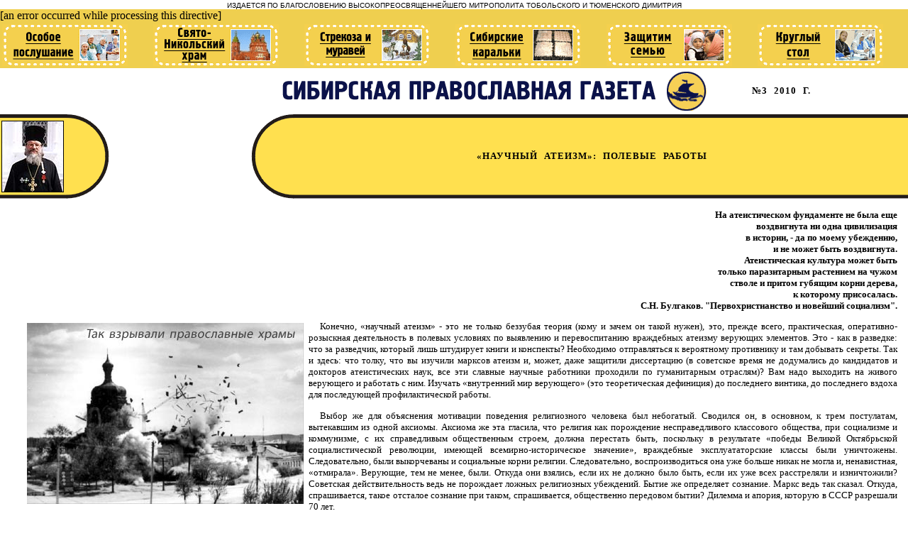

--- FILE ---
content_type: text/html; charset=windows-1251
request_url: http://www.ihtus.ru/032010/st13.shtml
body_size: 21633
content:
<HTML>
<HEAD>
<TITLE>Сибирская Православная газета
[ Протоиерей Алексий Сидоренко ] «Научный атеизм»: полевые работы</TITLE>
<META http-equiv=Page-Exit content=revealTrans(Duration=1.0,Transition=2)>
<SCRIPT language=JavaScript1.2>

var gright=120;
var gbottom=30;

</SCRIPT>
<SCRIPT language=JavaScript1.2 src="/pic/random_picture.js"></script>

<META HTTP-EQUIV="Content-Type" CONTENT="text/html; charset=windows-1251">
<META NAME="description" CONTENT="Сибирская, Православная, газета, Тобольск, митрополия, Тюмень, РПЦ, вера">
<META NAME="Keywords" CONTENT="Здоровье, образование, рецепты, праздники, посты, религия, общество, философия, святые угодники, православие, тюменская область, Тюмень, РПЦ, вера">
</HEAD>
<BODY BGCOLOR=ffffff leftmargin=0 topmargin=2 marginwidth=0 marginheight=2>
<center>
<font face="Arial" font size=-2 font COLOR="#000000">ИЗДАЕТСЯ ПО БЛАГОСЛОВЕНИЮ ВЫСОКОПРЕОСВЯЩЕННЕЙШЕГО МИТРОПОЛИТА ТОБОЛЬСКОГО И ТЮМЕНСКОГО ДИМИТРИЯ</font><br>
<link rel="stylesheet" href="../stylest.css" type="text/css">



<TABLE BORDER=0 CELLPADDING=0 CELLSPACING=0 width=100%>
	<TR>
		<TD COLSPAN=4 bgCOLOR="#EFCF4F">

[an error occurred while processing this directive]

<table width=100% border=0><tr>
<td><a href="/092010/st14.shtml"><img src="/pic/14092010.gif" border="0"></a></td>
<td><a href="/012010/st10.shtml"><img src="/pic/100110.gif" border="0"></a></td>
<td><a href="/022010/st18.shtml"><img src="/pic/180210.gif" border="0"></a></td>
<td><a href="/042011/st17.shtml"><img src="/pic/17042011.gif" border="0"></a></td>
<td><a href="/042010/st16.shtml"><img src="/pic/16042010.gif" border="0"></a></td>
<td><a href="/092011/st04.shtml"><img src="/pic/04092011.gif" border="0"></a></td>
</tr></table>
			
</TD>
	</TR>
	<TR>
		<TD COLSPAN=4>
<table width=100%><tr><td>
<div align="right">
<img src="../images/spgst.gif">

</td>
<td align="right">

<h3>
№3 2010 г.
&nbsp;&nbsp; &nbsp;&nbsp; &nbsp;&nbsp; 
</h3>

</td></tr></table>
</TD>
	</TR>
	<TR>
		<TD>
			
<TABLE BORDER=0 CELLPADDING=0 CELLSPACING=0>
	<TR>
		<TD background="../images/statbg.gif">
			<IMG SRC="../images/t.gif" WIDTH=2 HEIGHT=119></TD>
		<TD background="../images/statbg.gif">
			<a href="../autors.shtml"><IMG SRC="../images/sidorenkost.jpg" border=0 Alt="Перейти в раздел [ Авторы ]"></a></TD>
		<TD>
			<IMG SRC="../images/stat1.gif" WIDTH=65 HEIGHT=119></TD>
	</TR>
</TABLE>
</TD>
		<TD>
			</TD>
		<TD>
			
<TABLE BORDER=0 CELLPADDING=0 CELLSPACING=0>
	<TR>
		<TD>
			<IMG SRC="../images/stat2.gif" WIDTH=66 HEIGHT=119></TD>
		<TD background="../images/bgtitle.gif" align="center" width=100%>
<h3>
«Научный атеизм»: полевые работы
</h3>
</TD>
		<TD background="../images/bgtitle.gif">
			<IMG SRC="../images/t.gif" WIDTH=5 HEIGHT=119></TD>
	</TR>
</TABLE>

</TD>
		<TD background="../images/bgtitle.gif">
			<IMG SRC="../images/t.gif" WIDTH=11 HEIGHT=119></TD>
	</TR>
	<TR>
		<TD COLSPAN=4>
			
<table cellspacing=14><tr><td>

<p class=podp>На атеистическом фундаменте не была еще<br>
воздвигнута ни одна цивилизация<br>
в истории, - да по моему убеждению,<br>
и не может быть воздвигнута.<br>
Атеистическая культура может быть<br>
только паразитарным растением на чужом<br>
стволе и притом губящим корни дерева,<br>
к которому присосалась.<br>
С.Н. Булгаков. "Первохристианство и новейший социализм".<br>


<p><table align="left"><tr><td align="center"><img src="st13_1.jpg" hspace=4>
</td></tr></table>
Конечно, «научный атеизм» - это не только беззубая теория (кому и зачем он такой нужен), это, прежде всего, практическая, оперативно-розыскная деятельность в полевых условиях по выявлению и перевоспитанию враждебных атеизму верующих элементов. Это - как в разведке: что за разведчик, который лишь штудирует книги и конспекты? Необходимо отправляться к вероятному противнику и там добывать секреты. Так и здесь: что толку, что вы изучили марксов атеизм и, может, даже защитили диссертацию (в советское время не додумались до кандидатов и докторов атеистических наук, все эти славные научные работники проходили по гуманитарным отраслям)? Вам надо выходить на живого верующего и работать с ним. Изучать «внутренний мир верующего» (это теоретическая дефиниция) до последнего винтика, до последнего вздоха для последующей профилактической работы.
<p>Выбор же для объяснения мотивации поведения религиозного человека был небогатый. Сводился он, в основном, к трем постулатам, вытекавшим из одной аксиомы. Аксиома же эта гласила, что религия как порождение несправедливого классового общества, при социализме и коммунизме, с их справедливым общественным строем, должна перестать быть, поскольку в результате «победы Великой Октябрьской социалистической революции, имеющей всемирно-историческое значение», враждебные эксплуататорские классы были уничтожены. Следовательно, были выкорчеваны и социальные корни религии. Следовательно, воспроизводиться она уже больше никак не могла и, ненавистная, «отмирала». Верующие, тем не менее, были. Откуда они взялись, если их не должно было быть, если их уже всех расстреляли и изничтожили? Советская действительность ведь не порождает ложных религиозных убеждений. Бытие же определяет сознание. Маркс ведь так сказал. Откуда, спрашивается, такое отсталое сознание при таком, спрашивается, общественно передовом бытии? Дилемма и апория, которую в СССР разрешали 70 лет.
<p>Пришли к таким решениям. Человек иногда ведет себя как баран: его ведут в одну сторону, к счастью, в «светлое будущее», а он упирается и тянет в другую. Поэтому есть еще «буржуазные пережитки»: дед ваш был темный, отсталый, мать малограмотная, темная, и вы такой же уродились (коллективы прошляпили). Поэтому после выявления вашей темноты вы, как носитель буржуазных пережитков, подлежали перевоспитанию: с вами и с вашей семьей работали. Это - относительно мягкий вариант, он позволял как-то жить уцелевшим традиционным религиозным семьям (при постоянном давлении, конечно, но все же). Ваша семья в такой ситуации превращалась в осаждаемую крепость, в загон, вокруг которого рыскали оперативные работники, пытаясь нащупать брешь и кого-нибудь отбить (большая удача для них, если найдутся внутри неприятеля перебежчики, ваши сын или дочь, которые, опять-таки, «найдут в себе силы порвать с религиозным дурманом» и выступят против вас). Пропагандистам был удобен этот вариант: видите, и пережитки есть, но и свобода совести, гады, у нас тоже ведь есть.
<p>Сложнее всего было одиноким волкам. Когда вы, по логике, никак не должны были оказаться там, где почему-то оказались. Для таких были приготовлены два других решения, пожестче. Одно активно продвигалось со времен Хрущева (для него, имеющего элементарное образование, как известно, все вопросы были простыми). Оно было логичным. Нормальный человек понимает, что все состоит из материи и никакого отдельного идеального мира существовать не может. Попробуйте провести, например, такой эксперимент: с разбегу протаранить головой стену, пусть даже и деревянную, для чистоты опыта, - что вы обнаружите в итоге? Что первично? Идея или материя? Будете еще спорить? То-то же. Поэтому ясно, что все идеалистические религиозные философы - наймиты капитализма, поэтому их в СССР нет в наличии (сами они и их книги уничтожены, в вузах - голимый материализм). Вы, тем не менее, до этого додумались. Возникает логичный вопрос: как же это может быть, если нормальный человек понимает, что этого не может быть никогда? Следовательно, логично задаться другим вопросом: нормальны ли вы, если большинство нормальных считают, что это ненормально? Так мы прямиком притопываем к психиатрической лечебнице. Есть все основания вас туда помещать и за вами там наблюдать. Ваша религиозность - это вопрос уже чисто медицинский и научный. И вам утешение: сослужите благородную службу отечественной науке и унавозите, так сказать, почву для счастья будущих поколений. Это решение оказывалось очень эффективным: тут разом убивалось несколько зайцев. И дискутировать не с кем, и проблема купируется, и воспроизводство религиозных убеждений пресекается. Были, правда, неудобства: враг заграничный может пронюхать, поэтому, в случае чего, должны были быть предоставлены какие-никакие доказательства психических расстройств на почве религиозности...
<p>Наконец, третье решение, будучи эффективным само по себе, накрывало, как грибом, и первые два. И если вы, ищущий и взыскующий, тыкаясь и спотыкаясь, как-то выбредали на «идейную религиозность», то для таких и была припасена та спецификация. Перед вами открывалась сложная дорога, на которой вас уже поджидали «старшие товарищи». Суть этого решения была так же проста и так же безупречно логична. Разведки буржуазных государств активно используют религиозную тематику для разложения морально-политического единства советского народа (классовая борьба, неотменимая никогда и никем до победы коммунизма в мировом масштабе, затихает лишь на время и присутствует, вездесущая, неслиянно и нераздельно, при любом несправедливом общественном строе); разведцентры же капиталистических государств пытаются реанимировать отжившие идеологические схемы и отжившие имена (Флоренского, Ильина, Франка, Бердяева), забрасывают сквозь границу антисоветскую литературу, ведут религиозную пропаганду по радиоэфиру (а наши отщепенцы сквозь глушилки это слушают). Интерес к русской
религиозной философии делал вас, таким образом, автоматически объектом разработки КГБ. Никакого «буржуазного академизма» - чисто контрразведывательная работа.
<p>Судите сами. Кувакин В.А. в научной монографии «Религиозная философия в России. Начало XX века» (М.: Мысль, 1980) пишет: «Русской религиозной философии XX в. современные антикоммунисты отводят <...> совершенно уникальную роль, что обусловлено несколькими причинами. Во-первых, в рамках этой философии идеологами эксплуататорских классов были подведены мировоззренческие итоги многовековой истории самодержавно-империалистической России.
<p>Во-вторых, религиозная философия этого периода явилась последним «ответом» на победоносное революционно-освободительное движение, идеологической альтернативой ему. В-третьих, буржуазная философия в России начала века формировалась в борьбе с марксизмом-ленинизмом, и потому «пальма первенства» среди антиленинцев и антисоветчиков принадлежит именно ее представителям» (С. 4). Это провозглашалось в открытой книжке, что же говорить о закрытых инструкциях... Поэтому мировоззренческий вопрос (материализм - религиозный идеализм) логично становился в стране победившего марксизма-ленинизма вопросом противостояния общественно-политических систем и, следовательно, разведок. Так вы моментально влетали в проблематику разведработы. Естественно, были все основания с вами беседовать именно в этом ключе.
<p>Это не придумка, ибо одним из направлений деятельности соответствующих отделов КГБ как раз и было противодействие таким провокациям из-за рубежа. Работа такая. Что должен был думать офицер госбезопасности, курирующий тот или иной вуз, если обнаруживал, что какой-нибудь представитель советской интеллигенции вдруг становился активным верующим, то есть идеологическим предателем? Скорее всего, что он предатель и есть. Что у него есть тайные связи с заграницей, которые необходимо раскрыть (явки, пароли, имена).
<p>Если же вы оказывались чист в этом смысле, то есть как-то отбрыкались и сумели, собрав воедино всю свою диалектику, убедить бдительное око, что не были завербованы зарубежными разведслужбами на почве интереса к религиозной тематике, то, тем не менее, объективно вы ведь все равно оказывались в той, антисоветской, тематике. Что же, прикажете, - вам теперь верить на слово?
<p>-                 Идеалистической философией, как выяснилось, интересуетесь?
- Интересуетесь. Активно. Но и «Голос Америки», курируемый Центральным Разведывательным Управлением США, регулярно транслирует выдержки оттуда;
<p>-                         Библию, опять-таки, как выяснилось, приобрели?
- Приобрели. Но и разведцентры забрасывают ее в СССР по своим каналам;
<p>-              Радиоприемник ВЭФ-206 с буржуазным тринадцатиметровым диапазоном, чтобы обойти глушилки, охраняющие покой советских людей от тлетворной пропаганды, сумели, как стало случайно известно, достать?
- Сумели. А для чего? Он ведь собирался не для Вас, хотя и у нас, а для заграничной буржуазии. Может ли, скажите честно, понадобиться советскому человеку хоть когда-нибудь тринадцатиметровый диапазон?
<p>-              Что это? Цепь совпадений? Не слишком ли их много?
<p>-                   Поэтому, пусть Вас (как Вы пытались здесь уверять) еще не завербовали, пусть Вам за это еще не платят денег, пусть Вы как-то по глупости свернули на эту гиблую дорожку, но объективно-то Вы (сами должны признать), на чью мельницу льете воду-то? Идейно-то Вы в чьем лагере состоите? Уж никак не в нашем. А в «ихнем».
<p>Словом, если вы не из решения номер один, тогда - либо из второго, либо из третьего. Четвертого не дано. Был припасен, правда, у наших придумщиков еще один финт. Религия, мол, играет некую психологическую компенсаторную роль. Ведь и при социализме у человека бывает еще горе. Вы, например, потеряли близкого человека. Переживаете. Так вместо того, чтобы пойти к парторгу или комсоргу и уже там излить свои чувства, вы, будучи даже из неверующей семьи, бежите, гаденыш, ставить свечку. Предаете Ленина. Будучи, может, даже коммунистом. Может, даже, во втором поколении. Понять вас можно. Простить нельзя.
<p>Но для всех этих решений было одно общее: в случае разработки вас по каждому из них вы должны были становиться смиренным и послушливым кроликом. Любое указание на абсурдность ситуации автоматически подвигало вас к классификации по решению номер два (белые одежды).
<p>Ко мне могли быть применены и решение номер два и решение номер три. Однако со
мной после выхода на поверхность работа по 
перевоспитанию не велась (видимо, было доложено об ее обреченности). но изучающий, 
тем не менее, объявился на горизонте. Это 
был молодой бойкий омский комсомольско-молодежный писатель Б. Его на меня кто-то 
навел из местной писательской организации 
(году в 85-86-м). Он писал какую-то книжку 
о молодежи, и совсем необязательно, что он 
был как-то связан с генеральными перевоспитателями. С его стороны просматривался 
даже  искренний  интерес,  поскольку  ему нужны  были  свежие  темы,  проглядывала 
даже какая-то тень сочувствия. Мы с ним прогулялись  по  набережной  и  обменялись 
мнениями. Во-первых, хотя он и окончил какой-то университет, однако выявилась его полная темнота в вопросах философии. Самое главное: он искренно не понимал, как это можно быть верующим в современном мире; смотрел, печально-улыбчивый, как на инопланетянина.
То есть я в его глазах явно не был нормальным человеком, потому что то, что я говорил, не могло быть никогда. Хочется передать то ощущение: ты был из другого мира, на тебя смотрели оттуда, из-за стекла. Это была пропасть. Почувствовалось ярко. И так было, конечно, понятно, что - отрезанный ломоть. Но добавилось ощущение, что ты окончательно отрезанный ломоть. Жизнь, страна, молодежь идут в одном, созидательном направлении (и они будут долго идти, может, тысячелетия, может, до самого Марса), а ты, отщепенец, куда бредешь? Дорогие для меня имена для него ничего не значили. Он их и не знал, и знать не хотел. Ему надо было писать книгу, и нужен был объект, и ты должен был быть этим объектом. И точка. Я осторожно пытался ему втолковать, что атеисты также могут быть объектом изучения, потому что не верить в Бога - это бессмыслица, против вековой традиции, но он не поверил. Сила тогда была на его стороне. Потом как-то посмотрел его брошюрку. Нашему разговору там было посвящено два предложения: встречаются, мол, среди молодежи еще и такие. Нейтрально, не осуждающе.
<p><table align="left"><tr><td align="center"><img src="st13_2.jpg" hspace=4>
</td></tr></table>Но крольчачья суть процесса ярко прослеживалась. Ты не мог аргументировать в полный голос; везде должны были стоять ограничители и приглушки: этого не скажи, то размажь, вон то обойди, потому что явная антисоветчина. Чего дразнить гусей?
<p>Я пишу об Омске, о котором знаю. Но во всех городах и весях одна и та же идеологическая каша: меняйте фамилии, названия книг, статей - суть не изменится, потому что весь Советский Союз был огромной унифицированной пропагандистской машиной. Но, конечно, публиковавшееся - лишь часть айсберга. Это уже облагороженное, прилизанное. Поэзия - в сыром материале: в инструкциях, методических указаниях, в распоряжениях и закрытых приказах. Их необходимо изучать и комментировать. Но, вроде, сейчас никому нет дела до этой стороны. Архивы же частью уничтожены, частью засекречены.
<p>Кстати, об архивах: Портал Bogoslov.ru опубликовал 16.11.2009 любопытное интервью с Владимиром Сергеевичем Пудовым, который с 1987 по 1991 гг. работал в Совете по делам религий при Совете Министров СССР инспектором одного из отделов. B.C. поведал о панике на их кухне, когда падала Советская власть: «Вопрос был уже ясный: знали, что закроют. Бумаги жгли, дела подчищали, что-то в архив сдавали. Мы уже понимали, что закрываемся. Много было у нас и личной документации, личных архивов — неофициальных, рабочих. Я сам для себя нарабатывал какие-то справочные материалы. Накапливалось много ненужного. Когда я работал, старался быть в курсе, чем живут мои подопечные, старался отслеживать тенденции. В Совете по делам религий была традиция — любая беседа, любые встречи впоследствии записывались. Если это официальная встреча, готовили официальную записку, которую предоставляли нашему руководству для ознакомления, или просто сами для себя, для памяти, записывали. Я работал четыре года — много скопилось, а были и люди, которые по 20 и больше лет работали». Итак, они «жгли», «дела подчищали» и лишь кое-что сдавали в архив. Такие вот госслужащие. Но так ведут себя либо разведчики под угрозой провала, либо оккупанты, в спешке покидающие захваченную территорию. Да так оно, в сущности, и было, чего уж тут маскироваться...
<p>Чтобы прочувствовать логику рутинной атеистической работы в СССР, возьмем доступные источники. Это книжки корифеев омского атеизма, которые трудились десятилетиями, не покладая рук, на этом поприще. Вот, например, серия брошюрок «В помощь атеисту» («В помощь безбожнику»), которая выходила в Омске вплоть до краха Советской власти. Как-то пересматривал библиотеку и выбросил было брошюрки в мусорное ведро, но потом вернул: все-таки
люди старались. Хотели, чтоб их прочли. И вот так безжалостно - на свалку? С другой стороны, только сейчас и должен был дойти до них черед. Не при Советской же власти их читать. Интересны они тем, что это - из провинции, с местным душком и колоритом. В провинции пропагандисты были всегда дубовее и откровеннее в марксизме-ленинизме, чем в столицах (на окраинах псы злее). Да и когда им писалось, не думалось же, что совсем скоро падет их царство...
<p>Поразмыслим над этими строчками, подышим тем воздухом... Кстати, там указан и состав редакционной коллегии: Овчинникова Н.М. - директор Дома научного атеизма при областной организации «Знание» (сама та «Знание» была безбожна - куда безбожнее; так и при ней еще - «Дом научного безбожия»); Осипов О.П. (с середины 80-х годов - уполномоченный Совета по делам религий по Омской области, бдительный страж социалистической законности, во второй же ипостаси - координатор безбожной работы в области), Такелло Э.И., Шалаев Ю.М., Янев И.Г, - сейчас, сквозь дымку, даже родные какие-то имена, а в свое время - пройди мимо их будок...
<p>Возьмем работу кандидата философских наук А.М. Фойгеля «Путь к сердцу и разуму» (Омск, 1989). На странице 5 автор указывает важную подробность деятельности атеистов-практиков: они пишут отчеты, в которых есть графа - сколько человек порвало с религией в результате «индивидуальной атеистической работы». Напиши эту фразу в 19 веке - и люди, думаю, долго будут вчитываться и все-таки не поймут, о чем идет речь. Как тут понять: «порвать с религией» в результате атеистической работы, да еще и «индивидуальной»? Ну, вот, например, в отчете о Пушкине: А.С. порвал с религией «в результате индивидуальной атеистической работы». Ведь сам термин предполагает уже новое государственное устройство, «прогрессивное», лагерного типа, где и пишущий должен понимать, что он может такое написать, и у читающего должна быть отбита охота интересоваться, как тот мог такое написать... Словом, должны были произойти перевороты и катаклизмы в общественном и индивидуальном сознании, в результате которых убеждение в том, что с вами могут «работать», перетекало бы к вам вместе с молоком матери, воспитанной при социализме. Более того, от вас, как от кролика, уже ожидалась бы активная помощь «помощникам» в их работе по вашему перевоспитанию («Вас же перевоспитывают - чего уставились?»), иначе перевоспитатели могут обидеться и вынуждены будут сделать лишь один вывод: зараза проникла в сознание объекта столь глубоко, что требуются - исходя из социалистического гуманизма - уже кардинальные, хирургические решения.
<p>Или вот еще один кладезь безбожной мысли - работа Ю.М. Шалаева под незамысловатым названием «Воспитать атеиста» (Омск, 1986). С первой страницы автор спорит с теми наивными людьми, которые считают, что религия при социализме отомрет сама собой. Она, конечно, отомрет, но сидеть сложа руки - никак нельзя. Ведь определенная часть советских людей все еще находится под воздействием религии; кроме того, пока жив капитализм, религия будет им использоваться в противоборстве идеологий. Это надо понимать. Не надо быть наивными. Задача воспитания безбожников не может считаться выполненной, пока есть хоть один верующий на нашей земле. Должна быть воспитана «атеистическая убежденность» у всех, кто оказался в юрисдикции социализма. В идеале - каждый советский человек должен стать пропагандистом безбожия. Но как этого достичь? «Как же обеспечить переход знаний в атеистические убеждения,
определяющие жизненную позицию людей, их деятельность?», - спрашивает Шалаев (С. 5). Ответу на этот кардинальный для нового общественного строя вопрос и посвящена его брошюра.
<p>Автор, говоря об уменьшении уровня религиозности советских людей, торжественно цитирует слова основоположника нового строя: «Сбываются пророческие слова Карла Маркса, произнесенные более ста лет назад: «<...> Религия будет исчезать в той мере, в какой будет развиваться социализм. Ее исчезновение должно произойти в результате общественного развития, в котором крупная роль принадлежит воспитанию» (Маркс К. и Энгельс Ф. Соч., т. 45, с. 474)» (Ш. С. В). В сущности, правильные слова: так оно и есть, не обманул пророк, на своей шкуре испытали: так оно и есть. Социализм и религия - две вещи несовместимые. Только теперь это пророчество необходимо обернуть на коммунистов: в России коммунизма не должно быть, иначе нам не жить; так ваш пророк сказал.
<p>В связи с этим: удивляют современные красные патриоты, обретающиеся иногда и в Церкви, которые хотят как-то соединить социализм с православием, помирить Ленина с Ильиным. Как было бы хорошо (или будет хорошо), если бы КПСС (КПРФ) в СССР (России) стала бы почвеннической, русской, отстаивающей интересы тысячелетней православной Руси. Но не может корова не есть сена - не может социализм не уничтожать религию. В этом его суть. Тогда коммунистам надо было бы отказаться и от Маркса с Энгельсом, и от Ленина. Но тогда они перестанут быть коммунистами. Конечно, современные капээрэфовцы скажут вам, что марксизм - не догма, а руководство к действию и т. д. Но борьба с религией - не вариант, это суть их учения об общественно-экономических формациях. Если коммунист говорит, что он ценит религию, готов с ней мириться, то он либо обманывает вас, либо не знает основ марксизма. Еще С. Булгаков отметил основной мотив этой идеологии: «В воинствующем материализме Маркса мы видим центральный нерв всей его деятельности, <...> борьба с религией есть в известном смысле <...> истинный, хотя и сокровенный практический мотив и его важнейших чисто теоретических трудов. Маркс борется с Богом религии и своей наукой, и своим социализмом, который в его руках становится средством для атеизма, оружием для освобождения человечества от религии» (Карл Маркс как религиозный тип // С. Булгаков. Два града. Т. 1. М., 1911. N. 78). Ленин же, в точности следуя марксовой догме, превратил захваченное им государство в средство уничтожения и религии, и, следовательно, людей.
<p>Поэтому вы как религия можете быть трижды лояльными к Советскому государству, платить какие угодно взносы в Фонд мира, улыбаться и целоваться - вас все равно прикончат: вопрос времени и политической целесообразности. Ю. Шалаев приводит на нескольких страницах перечень миротворческих деяний религиозных объединений в СССР в 70-80-е годы. И что же? Каков вывод? Коммунистический: «Бесспорно, все это - положительные моменты в деятельности современных служителей культа... Сделаем одно уточнение. Если в деятельности церквей могут быть положительные моменты, то в религии как таковой, ее вероучении и культе не было и не может быть никаких положительных моментов» (Ш. С. 11). В чем криминал? В самой религии - отвечает солдат партии: «Дело в том, что сущность религиозного вероучения не изменяется. Ни одна религия в наши дни не отказывается от таких основных догматов, как реальное существование бога, творение мира и человека, «божественное» вмешательство в дела мира, судьбы людей» (Ш. С. 11-12). Выбирайте: или жизнь, или догматы.
<p>Но, может, можно было бы позволить, чтобы отдельные несознательные граждане употребляли бы «духовную сивуху» и далее беспрепятственно? Пусть - их же ведь мало. Они и так в гетто, они никому не мешают, прорежены стукачами, под потолками - прослушка. Пусть молятся... Нельзя: «Религиозные призывы <...> являются тормозом в их участии в совершенствовании социализма» (Ш. С. 12-13). Ты, кролик, должен понимать, что своею религиозностью тормозишь строительство Вавилонской башни коммунизма. Поэтому вопрос не в том, лоялен ты или нелоялен государству, передовик ли ты производства, а в том, что ты душу припрятал. Отдай душу коммунизму! Но ты же трудишься для процветания Родины? Это твоя уловка не обманет бдительного помощника: «Никто не отрицает вклад верующих в достижения нашей страны. Своим трудом на заводах и фабриках, в колхозах и совхозах, независимо от религиозных взглядов, они способствуют
решению задач коммунистического строительства. Однако, чем больше находятся они во власти религиозных идей, тем в меньшей степени проявляется их трудовая и общественная активность» (Ш. С. 17). Чем больше - тем меньше. Обратная зависимость. А чем меньше - тем, следовательно, больше.
<p>Но если вы и неверующий, и никогда не собирались верующим становиться, и внукам своим накажете, а зашли в храм из любопытства, там восхитились церковной эстетикой, красотой обрядов, и вам пришла в голову крамольная мысль о хотя бы какой-то пользе религии, то для социализма и эта ваша мировоззренческая наивность также представляет угрозу и опасность. Ибо «религиозные обряды и праздники закрепляют в сознании людей ложные идеи о боге и других сверхъестественных силах, о бессилии и ничтожестве человека - и тем самым мешают им правильно понять реальный мир, реальные ценности жизни... Как же можно говорить об их безвредности?» -удивляется пропагандист (Ш. С. 21). Поэтому «заблуждаются те люди, которые пытаются
найти в религии, ее вероучении, морали и культе что-то положительное» (Ш. С. 21). Не было, нет и никогда не будет.
<p>О вреде уже, вроде, сказано достаточно. Но «научный атеист» не может, само собой, остановиться на констатации огромной опасности, в которую вы угодили, скатясь в религию. Если бы вы жили при нормальном строе, то это бы все осталось болтовней, как мы это сейчас и воспринимаем. Мало ли что человек может думать или считать. Вы так считаете, а я - эдак. Занимайтесь своими делами. Но для того и произошла «Великая Октябрьская социалистическая революция», чтобы вы не смогли уже так сказать. Не можете. Язык пришит. А он, ваш благодетель, может вот так сказать: «Мы должны помочь верующим осознать свои заблуждения, овладеть материалистическим, атеистическим мировоззрением как единственно правильным» (Ш. С. 21). То, что было утопией в 19 веке, осуществилось. Сбылись сны Веры Павловны. Вам будут «помогать», но от «помощи» вы отказаться не сможете, поскольку вы - в фаланстере и «помощь» будет осуществляться всею мощью этого фаланстера, всем его воспитательно-репрессивным аппаратом. Ведь вы погибаете и не видите своей погибели; вас будут спасать, причем спасательная операция может затянуться на всю жизнь, и здесь вариантов много. У вас есть помощники, зримые и незримые. Вы просто не понимаете своего счастья. Вам объяснят. Словом, за вами гонится счастье с кинжалом: или становитесь счастливым - или прирежут новые гуманисты.
<p>И в конце - эти верующие должны же будут осознать свои заблуждения и возрадоваться (хотя бы и со стеклянными глазами) в этом новом прекрасном и яростном мире: «Это даст им возможность испытать радость жизни, пробудит желание активнее участвовать в созидательном труде советского народа по строительству коммунистического общества» (Ш. С. 21). Словом, когда в вас отомрет ветхий ваш религиозный человек, тогда-то пробудится новый, и вы испытаете радость жизни...
<p>Излюбленными образами по отношению к религии, которыми охотно пользовались «научные атеисты», являются «сон», «сивуха». Вот, например, Фойгель пишет: «Пьянство - наряду с наркоманией, тунеядством - выполняет ту же социальную роль, что и религия» (Ф. С. 7). А что ему прикажете писать, если Ленин так объяснил («род духовной сивухи»); он что, должен против вождя идти? Но, с другой стороны, не будешь же топтаться на месте. Марксизм, как-никак, - творческое учение. Поэтому - мысль в полете: «Сравнение религии с опиумом и родом духовной сивухи выходит за рамки простой аналогии» (Ф. С. 6). Как это понимать? Если это не аналогия, не образ, тогда, выходит, конкретная вещь, то есть религия - это просто настоящий, не разбавленный, спирт? Вроде, так и есть: «Не пора ли в русле конкретно-социологических исследований, - формулирует ученый проблему, - поставить наконец вопрос о связи ее с тем же пьянством и другими наиболее распространенными способами ухода от реальности» (Ф. С.7). Нет, все-таки в марксизме есть творческое зерно: назвали коноводы религию «опиумом» и «духовной сивухой», и вот, пожалуйста, - последыши уже изобрели новый вид алкоголизма, религиозного. Привлекаются для наглядности и лабораторные образы, знакомые каждому со школы: пьянство, наркомания и религиозность «представляют собой систему сообщающихся сосудов, которую питает одна и та же действительность» (Ф. С. 7). Тут ребенок и то поймет: чем больше пьяниц и наркоманов, тем больше верующих, и наоборот - система-то сообщающаяся.
<p>Но все-таки это теоретические штудии, абстракции, пусть и важные для атеиста. Но теория всегда должна поверяться практикой. Поэтому нельзя упускать главную цель: как же выколупать религиозного отщепенца из скорлупы. Он напуган, боится света, никому не доверяет. Но вот уже слышны спасительные шаги помощников... Ну, во-первых, если вас раскрыли, вы нигде не сможете отсидеться (аки ничего не было), ибо в вашем деле уже стоят соответствующие метки. Работодатель один - атеистическое государство, везде есть парторганизации, везде коллективы, куда бы вы ни пришли, шлейф - за вами. Потому что вы инородный для государства элемент, оно не сможет вас забыть никогда. Для отлова верующих используется «сеть политического просвещения» (Ф. С. 8), ячейки которой состоят из Университета марксизма-ленинизма при обкоме КПСС, Университета лекторского мастерства, Областной школы при Доме научного атеизма, конференций, семинаров, где обсуждается «тактика работы с верующими» (Ф. С. 9). Обстановка максимально приближена к боевой или, скорее, к лагерной. Всю работу по отлову координируют партийные комитеты. А. Фойгель выходит на оперативный простор и формулирует тактические приемы: «Привлекаются к индивидуальной работе с верующими чаще всего товарищи по работе, соседи, члены семьи, работники медицины, культуры, учителя, специалисты сельского хозяйства, ветераны партии и труда» (Ф. С. 9). Тут что ни слово - то оторопь берет. Вспотеешь, пока прочтешь. Как это так запросто сказано - «привлекаются»? Кем? Кто «привлекает»-то? А могу я захотеть не «привлекаться»? Но, вроде, из текста следует, что моего согласия тут ждать никто не собирается... Впечатляет также набор «привлекаемых»: только грудные младенцы освобождены, остальные все - поголовно... Да, видно, есть и механизмы соответствующие - петельки да удавки, - прямо бы и говорили... Все-то у гуманистов загадками...
<p>В атеистической работе важна тотальность (не спрячешься) и неизбежность (все равно поймают). Шалаев наставляет: «Наши усилия должны быть направлены на то, чтобы создать систему атеистического воспитания в каждом трудовом коллективе» (Ш. С. 65). Не какие-то разовые лекции или политзанятия, а - «система». В этой системе используются материальная база культуры, спорта, наглядная агитация, стенная печать, передвижные выставки («учат бдительности, классовому подходу» - Ш. С. 65), конкурсы-выставки газет, атеистические кружки и олимпиады, встречи с лучшими студентами-лекторами (раскрывается ложность и антинаучность религии), антирелигиозные уголки сатиры и юмора, тематические газеты «Искусство и религия», «Химия и религия», выставки атеистических плакатов, регулярные передачи по радио и телевидению, которые записываются на магнитофоны и воспроизводятся на занятиях политкружков, политинформациях, собраниях рабочих, колхозников и служащих; внедряется советская гражданская обрядность - регистрация браков и новорожденных, наречение имени... И так далее и тому подобное - до бесконечности.
<p>А могу я остаться анонимным верующим? В социалистическом государстве это категорически невозможно, если только не замаскироваться глубже, чем Агафья Лыкова. Во всяком случае, этого не должно быть. Предпосылки другие: «Мы должны прежде всего подумать о приобщении верующих людей к участию в активной трудовой и общественной деятельности, чтобы у них постепенно возникла потребность жить интересами коллектива» (Ш. С. 80-81). Позвольте: а как же вы узнали, что у вас в коллективе верующий? Вроде, в открытых документах нигде не указывается религиозная принадлежность? Сам я нем, как рыба, ни с кем на эти темы не беседую: знаю, где живу; в цехе поклонов не бью, литературу не распространяю, в церковь - только при массовом стечении, с капюшоном, как францисканец, и в другом городе. Как узнали-то? Этих вопросов задавать нельзя. Иначе вы перекочуете в разряд злостных религиозников, тогда уж - не обижайтесь: вам добра хотят, а вы не понимаете. Поэтому, этот вопрос - как узнали - даже не обсуждается. Люди уже исходят из того, что вы раскрыты, они делом заняты, а вы тут суетесь с глупыми вопросами. Это же начальные условия индивидуальной атеистической работы, понимать надо. «Важно, чтобы внимание к верующим проявлялось со стороны всего коллектива...», - конкретизирует задачу благодетель (Ш. С. 81). Зона есть зона - ни единой щелочки не оставили гуманисты: все зарешечено-забрано.
<p>С коллективами все ясно - вы там уже на радарах, с вами там будут плотно работать, пока не станете счастливым. Но семья-то - вот убежище, вот покой, вот кто поддержит, утрет слезу. Оставь надежду всяк входящий в социализм. Вот что пишет в 1989 году, в разгар перестройки, скромный омский идеологический работник: «...Следует выяснить, кто в его семье и в ближайшем окружении может стать помощником пропагандиста» (Ф. С. 16). И так страшно - что написано,
но еще страшнее - что не написано. Как это - «выяснить»? То есть берем семью (а где, под какими потолками, вы, кащеи, рассматриваете мою семью? И кто эти «следует выяснить»? Кто вы? В каком составе? И почему вдруг вы должны «выяснять»? Кто вам дал такое право? - Они ответят: Ленин. А могу ли я «выяснять» ваши семьи? - Нет, - ответят кащеи, - не можете, потому что вы отсталый), собираем всю информацию: вот бабушка, вот внучка, сынок да дочка - кто же из них может стать «помощником пропагандиста»? Не праздный вопрос. Бабушка могла бы: и общественница, и напугана всем до смерти, но сама была замечена в церкви, не совсем надежна. Скорее всего, внучка: ей после окончания университета - подыскивать теплое местечко, поартачится и согласится комсомолочка, куда деваться-то...
<p>Но агентура - это мечта, это сказка. Попотеть надо. «Так как сразу это сделать трудно, - поучает далее кандидат философских наук, - то приходится ограничиваться на первых порах косвенными данными, которые можно получить, изучая среду общения верующего, особенно религиозную семью, быт, понаблюдав, если есть возможность, за его поведением на молитвенном собрании» (Ф. С. 16). Кто здесь различит хоть малейший зазор между контрразведкой и атеизмом? В чем разница-то? Одно плавно перетекает в другое и из него же вытекает, втекая туда же. Вот и другой поводырь вторит: «Общаясь с верующим человеком, надо узнать условия его домашнего воспитания... Выяснить, каков духовный мир верующего, его склонности, запросы» (Ш. С. 79). Кафка не дожил до зрелого социализма, черпал бы в свои романы материал оттуда, не разбавляя... У перевоспитателей и извилины нет такой в голове, которая бы им сказала о конституционных правах гражданина, неприкосновенности частной жизни и тому подобном. Да Маркс такого и не предусматривал...
<p>Но и у атеистов работа хлопотная, ничего не скажешь: верующий, он ведь норовит ускользнуть, залечь. Судите сами: «Верующие...чаще всего остаются вне влияния
массовых форм пропаганды... Если же они и приходят на лекции и беседы, то не задают вопросов» (Ш. С. 77). Нет, ну каково коварство? Сидят - и отмалчиваются, будто не для их счастья стараются. Нет бы вскочить да ринуться в дискуссию, глядишь, и материалец поднасобирался бы - на докторскую... «А если даже и задают, - гнет свое радетель, - то мы все равно не знаем, как верующий воспринял состоявшийся разговор, удовлетворили ли его ответы, появилось ли желание прийти на следующую лекцию, возникло ли стремление задуматься над своим мировоззрением, подвергнуть его критической оценке» (Ш. С.77). Ну как, как тут обойтись без агентуры? Ведь объектом индивидуальной атеистической работы «является конкретный человек с присущим ему образом жизни, комплексом идей, чувств, культурным и образовательным уровнем, чертами характера, способностями, интересами и потребностями, жизненным опытом, на которого воздействуют различными методами и приемами с целью помочь преодолеть религиозность» (Ф. С. 10). А как их узнаешь, эти чувства-то и комплекс идей без агентуры. Объект может вам и улыбаться, и на демонстрации ходить, и в красном уголке безмолвно сидеть, а чуть оказался в другом городе без присмотра - и шасть в церковь, предатель...
<p>И снова не удерживаюсь, кричу туда, в восьмидесятые: почему мне надо «помочь преодолеть»? Я что - алкоголик что ли? (Да в их системе сообщающихся сосудов - ещё хуже). Зачем мне помогать? Я никого не просил о помощи. И почему на меня необходимо «воздействовать различными методами и приемами»? Я осужден или заключен? Где и когда был суд? Где приговор? Но эти законные риторические вопросы мы можем задавать лишь на свободе. Смелые, подойдите в 1985 году к пропагандисту и спросите. В следующую минуту вы ярко почувствуете, что перешли незримую грань... Вы заговорили о своих правах? Противопоставляете себя коллективу? Интересно, с чьего голоса вы поете?
<p>Но вернемся к тонкой работе. Пропагандист-атеист «...задает ей конкретное направление, темп, своевременно использует те или иные приемы, средства и методы воздействия» (Ф. С. 10-11). Объект может ускользнуть, поэтому успех гарантирован только при согласованности действий безбожника-воспитателя «...с усилиями всего коллектива, общественности» (Ф. Там же). Это уже нам понятно: если коллектив, допустим, благодушествует, то объект может залечь в таком болоте - попробуй достань. Опять же и при неисправной общественной сети улова не жди: уползет объект куда-нибудь в кочегарку или заляжет в лесничестве - ну как его оттуда выкорчевывать? Морока, намучаешься... Очень важно правильно определить степень религиозности верующего (Фойгель советует ее всегда завышать). Конечно, без маскировки тут не обойтись: «...Начинать работу с верующим лучше с обсуждения тем нейтральных по отношению к его религиозности» (Ф. С. 14). То есть клыки сразу не показывать. Как и Ильич учил: «Заботливо избегать всякого оскорбления чувств верующих». (Ну а в секретном письме для своих, «для наших», «самый человечный человек» писал: «Расстрелять как можно больше»).
<p>Постепенно вроде бы устанавливается взаимное доверие: все делается ведь впотьмах, поэтому воспитуемый пока ни о чем не догадывается. Откуда ему знать, что он под разработкой. Но иногда, говорит воспитатель, «трудно установить даже простой контакт» (Ф. С. 14). Переводим со спецъязыка: видимо, жертва начинает что-то чуять и гонит непрошенного воспитателя или убегает сама. Но куда бежать-то? Везде коллектив, всюду «сеть политического просвещения», всегда рядом бдительные «товарищи по работе». «Иногда никакие приемы не помогают, - пишет Фойгель, - так как у верующего срабатывает механизм психологической защиты» (С. 16). Бьются, бьются бедные - и не помогает, психологическую защиту противник применяет, остался у него еще такой механизм. Как бы отключить этот механизм! Сколько он крови попортил атеистам. По логике Аристотеля, вроде бы надо отступиться, но большевики не сдаются:
атеист «...узнает, в каких конкретно условиях человек стал верующим, определяет истоки его религиозности, стаж, проявление, интенсивность религиозного чувства» (Ф. С. 16). Подождите, что мы читаем? Что за книга-то? Да не инструкция ли это по проникновению на секретный объект вероятного противника?
<p>Продолжаться все это может очень долго: «...Чтобы обрести доверие верующего нужно затратить не месяцы, а годы» (Ф. С. 15). Столько трудов, и для чего? Для того, чтобы помочь вам «увидеть мир таким, какой он есть» (Ф. С. 17). Итак, досужие «научные атеисты», продолжатели «славных гуманистических традиций свободомыслия» за государственный счет, то есть за народные деньги, годами искали контакт со своими согражданами, которые были всем хороши - и работящие, и непьющие, - но не с тем сознанием. Ибо со своим отсталым мировоззрением никак им не войти в царствие коммунистическое. Поэтому всеми средствами необходимо было гнать их к «перестройке сознания», к «радикальным изменениям личностного порядка» (Ф. С. 13).

<p>«Ну а есть ли «спасенные»?» - спросят; увидеть бы хотя одного такого... Эти титанические усилия наших «кандидатов философских наук» должны же были дать хоть какой-то результат... Есть, как не быть. На то работаем. Ю. Шалаев демонстрирует несколько примеров, так сказать, свидетелей, героев атеизма, «которые нашли в себе силы» и т. д. Вот один - некий «К.П. Швец». Был верующим, но однажды посетил Московский планетарий... И, видимо, что-то сдвинулось в мироздании... «О многом призадумался после первого посещения Ленинской библиотеки и прочтения статьи В.И. Ленина «Социализм и религия» (Ш. С. 84. Так и написано). Как говорится, всего перепахал. Ну и беседа с парторгом-«духовником» помогла, наставил на путь истинный. Стал «Швец» готовым строителем коммунизма. Или вот еще один чудак - «Василий Каргаполов». Тоже был верующим, отсталым, безнадежно, настолько, что даже подумывал о поступлении в
семинарию. «За шесть лет сменил пять мест работы» (Ш. С. 83). (Видимо, везде доставали «товарищи по работе»). «Но все же он «разобрался» в самом себе...Помогла поддержка коллектива «Тарамежрайгаз», городского комитета партии, куда он обратился» (Ш. С. 83). Еле-еле выбрался из трясины. Наконец, сбылась мечта «Василия», и он «встал в ряды активных строителей коммунистического общества». Парит теперь в полете. В глаза бы посмотреть этому строителю...
<p>Что делает город холодным или теплым? Люди, конечно; они наполняют камни, площади, городской пейзаж либо теплом, участием, либо подозрительностью, хмуростью, предательством. Мы сидим на берегу Иртыша и всматриваемся в ушедший город на том берегу, в котором почти не оставалось тепла. Вон там, вдали, кружат над своими жертвами воспитатели. Их нельзя осуждать. У них работа такая. Вон загнанный, усталый человек пытается улыбаться; на него смотрят обычным взглядом глаза близкого человека: «Я по-другому не могла. Ты должен понять, иначе мне, кроме сельской школы, ничего не светит». Вон там, на хорах в Крестовоздвиженском соборе стоят уполномоченный и его друг, кадровый перевоспитатель, они склонились через ограждение и вполголоса переговариваются, всматриваясь в фигурки пришедших на службу внизу. В основном, ничего интересного - старушье одно, но вот мелькнуло молодое лицо...
<p>А вон и мы входим в книжный магазин «Знание» на улице Ленина, на второй этаж по длинным стоптанным лестницам мимо обшарпанных стен. Обязательная полка коммунистической пропаганды на главном месте. Здесь и стоят, в первых рядах, книжонки наших воспитателей. Листаешь их - такая гадость, а сказать ничего нельзя.
<p>Купить, что ли, всего по десять копеек брошюрки?
<p>Может, когда пригодятся?

<p class=podp>Протоиерей Алексий СИДОРЕНКО
<br><br>
</td></tr></table>

</TD>
	</TR>
</TABLE>
<SPAN style="COLOR: #000000; FONT-FAMILY: Verdana; FONT-SIZE: 8pt"><div align="center" id=imenu>
[ ФОРУМ ] 
[<a href="http://www.ihtus.ru/search.shtml?searchid=2034301&text=%D0%A2%D0%BE%D0%B1%D0%BE%D0%BB%D1%8C%D1%81%D0%BA%D0%BE-%D0%A2%D1%8E%D0%BC%D0%B5%D0%BD%D1%81%D0%BA%D0%B0%D1%8F%20%D0%B5%D0%BF%D0%B0%D1%80%D1%85%D0%B8%D1%8F&web=0"> ПОИСК </a>] 
<!--[<a href="http://ihtus.tyumen.ru/cgi-bin/s.cgi"> ПОИСК </a>] -->
[  ГОСТЕВАЯ КНИГА ] [ НОВОНАЧАЛЬНОМУ ] [ БОГОСЛОВСКОЕ ОБРАЗОВАНИЕ ]

</div></span><br>

<table width=100% bgCOLOR="#EFB720">
<tr><td align="center">
<a href="../last.shtml"><img src="../images/last.gif" border=0 alt="Статьи последнего номера"></a>
<a href="../index.shtml"><img src="../images/gomain.gif" border=0 alt="На главную"></a>

</td></tr>
</table>
<br>
<a href="/load/spg122025.pdf" target=_blank title="Просмотр газеты в PDF-формате">
<img src="/images/banner_pdf/spg122025.jpg" style="margin:10px">
</a>
<br>
<A href="http://www.tobolsk-eparhia.ru" target="_blank">
<IMG SRC="/images/tm468.jpg" WIDTH=468 HEIGHT=60 border=0 alt="Официальный сайт Тобольской митрополии" title="Перейти на официальный сайт Тобольской митрополии" style="margin:2 0 -3 0">
<a>
<br>
<A href="https://ишимская-епархия.рф" target="_blank">
<IMG SRC="/images/ianda.jpg" WIDTH=468 HEIGHT=60 border=0 alt='Сайт Ишимской и Аромашевской епархии' title='Перейти на сайт Ишимской и Аромашевской епархии' style="margin:10px"></a>
<br>
<A href="http://www.tobolsk-eparhia-press.ru/prosvetitel" target="_blank">
<IMG SRC="/images/pp46860.gif" WIDTH=468 HEIGHT=60 border=0 alt='Перейти на сайт журнала "Православный просветитель"'
title='Перейти на сайт журнала "Православный просветитель"'></a>
<br>
<!--br>
<A href="http://www.tobolsk-eparhia-press.ru" target="_blank"><IMG SRC="/images/press.gif" WIDTH=468 HEIGHT=60 border=0 alt='Перейти на сайт журнала "Печатные издания Тобольско-Тюменской епархии' title='Перейти на сайт журнала "Православный просветитель"'></a>
<br-->
<A href="http://www.tobolsk-eparhia-press.ru/sibir/" target="_blank">
<IMG SRC="/images/jps46860.gif" WIDTH=468 HEIGHT=60 border=0 alt='Православный Сибирячок' title='Журнал Православный Сибирячок' style="margin:10px"></a>
<br>

<center>
<br>
<font font size=-1 font face="arial">
Сибирская Православная газета 2026 г.
</center>


</BODY>
</HTML>